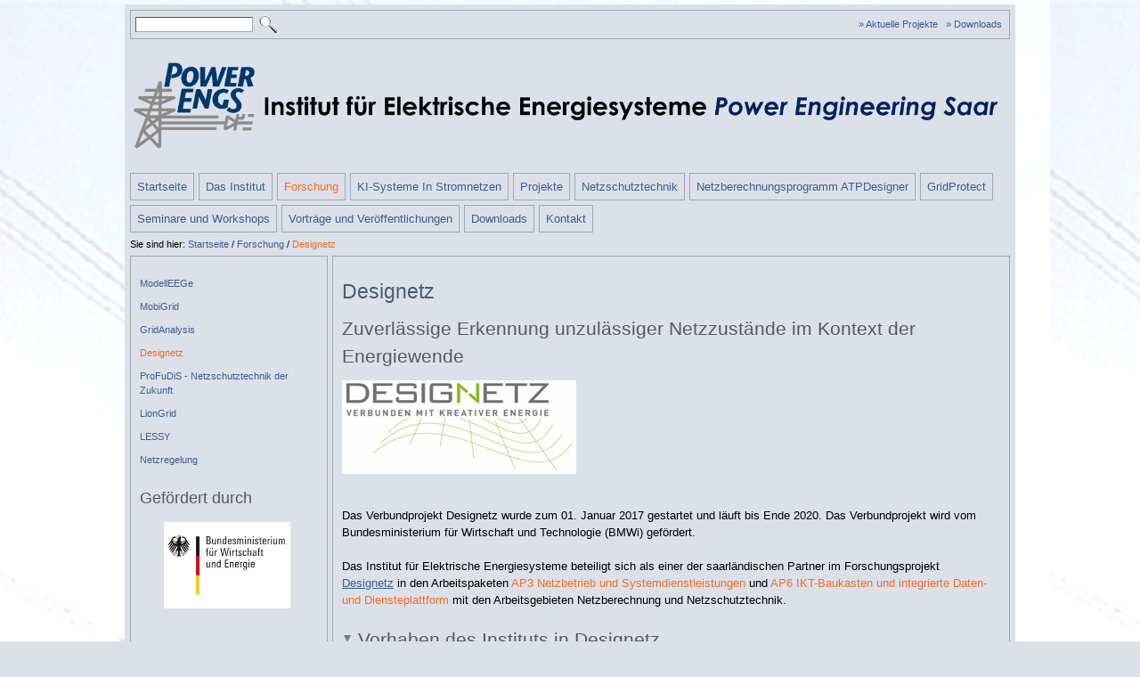

--- FILE ---
content_type: text/html
request_url: http://powerengs.de/forschung/designetz/index.html
body_size: 5951
content:
<!DOCTYPE html PUBLIC "-//W3C//DTD XHTML 1.0 Transitional//EN" "http://www.w3.org/TR/xhtml1/DTD/xhtml1-transitional.dtd">
<html xmlns="http://www.w3.org/1999/xhtml" lang="de_DE">
<head>
<meta http-equiv="Content-Type" content="text/html; charset=UTF-8" />
<title>Designetz</title>
<link href="../../lcenter.css" rel="stylesheet" type="text/css" media="screen" />
<link href="../../print.css" rel="stylesheet" type="text/css" media="print" />
<meta http-equiv="content-language" content="de_DE" />
<meta name="description" content="" />
<meta name="keywords" content="" /><script src="../../_js/layout/fitBoxHeight.js" type="text/javascript">
</script>
<style type="text/css">
/*<![CDATA[*/
      * html #contentContainer {
        background-image: none;
        float: left;
      }

      * html #centerContent, * html #leftContent, * html #rightContent, * html .divContainer, * html #mainNav a {
        background-image: none;
      }
      
      * html a, * html #centerContent *, * html #leftContent *, * html #rightContent *, * html .divContainer * {
        position: relative;
      }
    /*]]>*/
</style>
<script src="../../_js/jquery/jquery-1.7.1.min.js" type="text/javascript">
</script>
<script src="../../_js/collapsible/collapsible.js" type="text/javascript">
</script>
<link rel="stylesheet" href="../../_js/lightbox/css/jquery.lightbox-0.5.css" type="text/css" media="screen" /><script src="../../_js/lightbox/js/jquery.lightbox-0.5.min.js" type="text/javascript">
</script>
<script type="text/javascript">
//<![CDATA[
  $(function() {
    var groupNameToLinks = new Object(); 
    $('a[rel*=lightbox]').each(function(index, value) {
        var regExp = /lightbox\[(\w*)\]/; 
        var relValue = $(this).attr('rel');
        var groupId = regExp.exec(relValue)[1];
        if (!(groupId in groupNameToLinks)) { 
          groupNameToLinks[groupId] = new Array();
         }
        groupNameToLinks[groupId].push(value);
      });  
    for(var links in groupNameToLinks) {
      $(groupNameToLinks[links]).lightBox({fixedNavigation: true,
imageLoading: '../../_js/lightbox/images/lightbox-ico-loading.gif',
imageBtnClose: '../../_js/lightbox/images/lightbox-btn-close.gif',
imageBtnPrev: '../../_js/lightbox/images/prev.gif',
imageBtnNext: '../../_js/lightbox/images/next.gif',
imageBlank: '../../_js/lightbox/images/lightbox-blank.gif',
txtOf: 'von',
txtImage: 'Bild'
});
    }
  });
//]]>
</script>
</head>
<body>
<a name="top" id="top"></a> 
<div id="siteContainer">
<div class="divContainer">
<div id="search">
<div class="searchBar">
<form action="../../35.php" method="get" name="search"><input class="searchInput" type="text" name="q" value="" /> <input class="searchButton" type="image" alt="Suchen" src="../../_pics/ch_weblica_design_argon/lupe/lupe.png" /></form>
</div>
</div>
<div id="shortcuts">
<ul>
<li><a href="../../projekte/index.html" target="_self">» Aktuelle Projekte</a></li>
<li><a href="../../netzberechnungsprogramm_atpdesigner/index.php" target="_self">» Downloads</a></li>
</ul>
</div>
</div>
<div id="header"><img class="no-border" src="../../_pics/174/_988x140_0_0761112395038903_0_0x-18/2016_Homepage_Header.png" alt="Power Engineering Saar" title="Power Engineering Saar" width="988" height="140" /></div>
<div id="mainNav">
<ul>
<li><a href="../../index.html" target="_self">Startseite</a></li>
<li><a href="../../das_institut/index.html" target="_self">Das Institut</a></li>
<li><a href="../../forschung/index.html" target="_self" class="activeNavPathItem">Forschung</a></li>
<li><a href="../../ki-systeme_in_stromnetzen/index.html" target="_self">KI-Systeme In Stromnetzen</a></li>
<li><a href="../../projekte/index.html" target="_self">Projekte</a></li>
<li><a href="../../netzschutztechnik/index.html" target="_self">Netzschutztechnik</a></li>
<li><a href="../../netzberechnungsprogramm_atpdesigner/index.php" target="_self">Netzberechnungsprogramm ATPDesigner</a></li>
<li><a href="../../gridprotect/index.html" target="_self">GridProtect</a></li>
<li><a href="../../seminare_und_workshops/index.html" target="_self">Seminare und Workshops</a></li>
<li><a href="../../vortraege_und_veroeffentlichungen/index.html" target="_self">Vorträge und Veröffentlichungen</a></li>
<li><a href="../../downloads/index.html" target="_self">Downloads</a></li>
<li><a href="../../kontakt/index.html" target="_self">Kontakt</a></li>
</ul>
</div>
<div id="breadcrumb">
<ul class="navlist">
<li class="breadcrumbLabel">Sie sind hier:</li>
<li><a href="../../index.html">Startseite</a></li>
<li class="breadcrumbLabel">/</li>
<li><a href="../../forschung/index.html">Forschung</a></li>
<li class="breadcrumbLabel">/</li>
<li><a href="../../forschung/designetz/index.html" class="activeItem">Designetz</a></li>
</ul>
</div>
<div id="contentContainer">
<div id="leftContent" class="sideColumn">
<div id="subNav">
<ul>
<li><a href="../../forschung/modelleege/index.html" target="_self">ModellEEGe</a></li>
</ul>
<ul>
<li><a href="../../forschung/mobigrid/index.html" target="_self">MobiGrid</a></li>
</ul>
<ul>
<li><a href="../../forschung/gridanalysis/index.html" target="_self">GridAnalysis</a></li>
</ul>
<ul>
<li><a href="../../forschung/designetz/index.html" target="_self" class="activeItem">Designetz</a></li>
</ul>
<ul>
<li><a href="../../forschung/profudis_-_netzschutztechnik_der_zukunft/index.html" target="_self">ProFuDiS - Netzschutztechnik der Zukunft</a></li>
</ul>
<ul>
<li><a href="../../forschung/liongrid/index.html" target="_self">LionGrid</a></li>
</ul>
<ul>
<li><a href="../../forschung/lessy/index.html" target="_self">LESSY</a></li>
</ul>
<ul>
<li><a href="../../forschung/netzregelung/index.html" target="_self">Netzregelung</a></li>
</ul>
</div>
<a name="a346" id="a346"></a>
<h2 id="ha346" class="title">Gefördert durch</h2>
<div class="imageParagraph paragraphBase flex " id="pa346"><a href="../../_pics/184/_510x349_1_0_0_39x0_ffffff/Logo_BMWI_Wirtschaft_Energie.jpg" rel="lightbox[602]" title="Bundesministerium für Wirtschaft und Energie"><img class="no-border" src="../../_pics/184/_142x97_0_27793696275071633_0_11x0_ffffff/Logo_BMWI_Wirtschaft_Energie.jpg" alt="Bundesministerium für Wirtschaft und Energie" title="Bundesministerium für Wirtschaft und Energie" width="142" height="97" /></a></div>
</div>
<div id="centerContent">
<h1 class="pageTitle">Designetz</h1>
<a name="a359" id="a359"></a>
<h2 id="ha359" class="title">Zuverlässige Erkennung unzulässiger Netzzustände im Kontext der Energiewende</h2>
<div class="textParagraph paragraphBase flex " id="pa359">
<div class="textParagraphContainer">
<div class="sidepic sidepic-left" style="width: 263px;"><img class="no-border" src="../../_pics/198/Bild1.jpg" alt="Bild1" title="Designetz" width="263" height="105" /></div>
<div class="sidetext"></div>
</div>
</div>
<a name="a343" id="a343"></a> 
<div class="textParagraph paragraphBase flex " id="pa343">Das Verbundprojekt Designetz wurde zum 01. Januar 2017 gestartet und läuft bis Ende 2020. Das Verbundprojekt wird vom Bundesministerium für Wirtschaft und Technologie (BMWi) gefördert.<br />
<br />
Das Institut für Elektrische Energiesysteme beteiligt sich als einer der saarländischen Partner im Forschungsprojekt <a href="http://www.designetz.de" target="_blank">Designetz</a> in den Arbeitspaketen <span style="color: rgb(242, 108, 36);">AP3 Netzbetrieb und Systemdienstleistungen</span> und <span style="color: rgb(242, 108, 36);">AP6&nbsp;</span><span style="font-family: Verdana,Helvetica,sans-serif;"><span style="color: rgb(242, 108, 36);">IKT-Bau­kas­ten und inte­grierte Daten- und Diensteplattform</span> mit den Arbeitsgebiet</span>en Netzberechnung und Netzschutztechnik.<span style=""></span></div>
<a name="a345" id="a345"></a>
<h2 id="ha345" class="title">Vorhaben des Instituts in Designetz</h2>
<div class="textParagraph paragraphBase flex  collapsible" id="pa345"><span class="normal" style="font-family: Verdana,Helvetica,sans-serif; color: rgb(0, 0, 0);">Im Rahmen des Teilvorhabens des Instituts für Elektrische Energieversorgung werden die Einflüsse dezentraler Erzeugungsanlagen und flexibler Lasten auf die Arbeitsweise der Netzschutzsysteme in Hoch-, Mittel- und Nieder­spannungsnetzen auf­ge­zeigt, Lö­sungen identifiziert, geprüft und demonstriert. Dabei werden ein eigenes Netzberechnungsprogramm und eine Sekundärprüfeinrichtung mit Schutzgeräten verwendet. Netz­betreiber und Betrei­ber de­zen­traler Er­zeu­gungs­an­lagen und flexibler Lasten können praxis­ge­rech­te Problem­lösungen oh­ne Ein­griff in den Netz­be­trieb erar­beiten und demonstrieren. Die Lösungen werden auf Massen­tauglichkeit überprüft und sind als Referenzlösungen im Sinne von „Blau­pausen“ verwendbar.</span><span class="normal" style="font-family: Verdana,Helvetica,sans-serif;"><span style="color: rgb(0, 0, 0);"></span><span style="color: rgb(91, 155, 213);"><span style="color: rgb(0, 0, 0);">Damit können die beteiligten Akteure unzu­lässige Netzzustände prädiktiv erkennen und Maßnahmen zur Vermeidung von Versorgungsstörungen treffen</span>.</span></span></div>
<a name="a424" id="a424"></a>
<h2 id="ha424" class="title">11. FNN-/ETG-Tutorial Schutz- und Leittechnik, 18./19. Februar 2020, Berlin</h2>
<div class="textParagraph paragraphBase flex  collapsible collapsed" id="pa424">Ergebnisse des Teilvorhabens der htw saar werden in der Posteraustellung der Fachtagung vorgestellt.<br />
<span class="fontstyle0"></span></div>
<a name="a382" id="a382"></a>
<h2 id="ha382" class="title">6. LIESA-Kongress Oktober 2019 - Designetz und htw saar</h2>
<div class="textParagraph paragraphBase flex  collapsible collapsed" id="pa382">Das Institut für Elektrische Energiesysteme präsentierte seine Kompetenzen in den Arbeitsgebieten Netzschutztechnik und Netzberechnung mit Dezentralen Erzeugungsanlagen zusammen mit den saarländischen Designetz Partnern während des 6. LIESA-Kongresses.</div>
<a name="a383" id="a383"></a>
<h2 id="ha383" class="title">5. LIESA-Kongress Oktober 2018 - Designetz und htw saar</h2>
<div class="textParagraph paragraphBase flex  collapsible collapsed" id="pa383">Das Institut für Elektrische Energiesysteme präsentierte seine Kompetenzen in den Arbeitsgebieten Netzschutztechnik und Netzberechnung mit Dezentralen Erzeugungsanlagen zusammen mit den saarländischen Designetz Partnern während des 6. LIESA-Kongresses.</div>
<a name="a358" id="a358"></a>
<h2 id="ha358" class="title">10. FNN-/ETG-Tutorial Schutz- und Leittechnik, 20./21. Februar 2018, Berlin</h2>
<div class="textParagraph paragraphBase flex  collapsible collapsed" id="pa358">Erste Ergebnisse des Teilvorhabens der htw saar wurden in dem Plenumvortrag&nbsp;"<span style="font-weight: bold;" class="fontstyle0">Netzschutz und LVRT-Betrieb – Schutzanalyse (nur) mit Lastflussberechnung</span>" des Tutorials vorgestellt.<br />
<br />
<span class="fontstyle0"><a href="../../_downloads/2018_02_21_VortragFNNSchutztechnik.pdf" target="_blank">Netzschutz und LVRT-Betrieb – Schutzanalyse (nur) mit Lastflussberechnung</a><br />
<br />
</span>Posterausstellung "<a href="../../_downloads/FNN_Poster_2018_htwsaar.pdf" target="_blank">Erdschlussortung in kompensiert und isoliert betriebenen Netzen – Praxisnahe Untersuchung von Erdschlussortungsverfahren mit einem Transientenprogramm</a>"</div>
<a name="a361" id="a361"></a>
<h5 id="ha361" class="title">Kurzfassung zum Poster Erdschlussortung</h5>
<div class="textParagraph paragraphBase flex  collapsible collapsed" id="pa361">Im Rahmen der Energiewende steigt der Anteil elektrischer Energie durch PV- und Windkraftanlagen stetig an. Die Energieerzeugung erfolgt somit zunehmend dezentral in der Verteilnetzebene. Aus diesem Grund ist es notwendig vorhandene Netze sukzessive auszubauen, um die Stromtragfähigkeit zu erhöhen. Unter Berücksichtigung der Akzeptanz in der Bevölkerung findet dieser Ausbau überwiegend durch Kabelnetze statt. Gleichzeitig steigen die Anforderungen an die Versorgungsqualität und die Personensicherheit, was sich unmittelbar auf die Wahl der Sternpunktbehandlung auswirkt. In der Vergangenheit wurden Mittelspannungsnetze ursprünglich mit freiem Sternpunkt betrieben. Die kapazitiven Erdschlussströme lagen in zulässigen Größenordnungen, sodass eine Selbstlöschung stets gewährleistet war. Aufgrund des Ausbaus der Energieversorgungsnetze ist zunehmend eine Erdschlusskompensation erforderlich. Gerade durch den zunehmenden Kabelanteil in den Netzen ist ein erhöhter kapazitiver Erdschlussstrom zu erwarten. In Deutschland dominiert somit die Resonanz-Sternpunkterdung.<br />
<br />
Einhergehend mit dieser Entwicklung steigen die Herausforderungen für die zuverlässige Erkennung von Erdschlüssen an. Die Fortschritte im Bereich der Prozessor- und Speichertechnologien ermöglichen eine zeitlich hochauflösende Analyse der transienten Ausgleichsvorgänge im Falle eines Erdschlusses. Daraus resultierend ergeben sich neue Qualitäten im Bereich der transienten Erdschlusserfassung. Ausgehend von dieser Betrachtung soll im Rahmen dieser Masterthesis das Standard-Erdschlusswischer- und das QU-Verfahren in einem Transientenprogramm implementiert werden.<br />
Gerade zu Forschungszwecken bieten derartige softwaregestützte Simulationen viele Freiheitsgrade, um weitere Untersuchungen durchzuführen. Dazu zählt zum Beispiel die Berücksichtigung von Fehlerübergangswiderständen. Gerade bei granithaltigen Bodenarten kann der spezifische Erdwiderstand je nach Erdfeuchte bis zu einem Wert von 50 kΩm ansteigen. In dem verwendeten Transientenprogramm können Übergangswiderstände im Erdschlussfall frei parametriert und die Auswirkungen auf die Algorithmen untersucht werden. Ein weiteres Beispiel ist der Anschluss dezentraler Erzeugungsanlagen. Dieser erfolgt in der Regel über Wechselrichter an das vorgelagerte Netz. Dadurch steigen die Anteile von Harmonischen in den Spannungen an, was sich bei einem Erdschluss unmittelbar auf die Erdschlussortung auswirken kann. Diese und viele weitere Fragestellungen können mit Hilfe der implementierten Verfahren untersucht werden.</div>
<a name="a354" id="a354"></a>
<h2 id="ha354" class="title">4. LIESA-Kongress Oktober 2017 - Designetz und htw saar</h2>
<div class="textParagraph paragraphBase flex  collapsible collapsed" id="pa354">Das Institut für Elektrische Energiesysteme präsentierte seine Kompetenzen in den Arbeitsgebieten Netzschutztechnik und Netzberechnung mit Dezentralen Erzeugungsanlagen (VDE-AR-N 4110, 4120, 4105) zusammen mit den saarländischen Designetz Partnern während des 4. LIESA-Kongresses.<br />
<br />
<a href="../../_downloads/4_LIESA_Kongress26102017.mp4" target="_blank">4. LIESA-Kongress am 26. Oktober 2017 in der Kongresshalle Saarbrücken</a></div>
<a name="a349" id="a349"></a>
<h2 id="ha349" class="title">Designetz - Ein Projekt, 3 Bundesländer, 46 Partner</h2>
<div class="textParagraph paragraphBase flex  collapsible collapsed" id="pa349">
<div class="container">
<div class="row">
<div class="col-lg-12">
<div class="tab-content clearfix">
<div class="tab-pane active">
<div class="row">
<div class="col-md-6">In Designetz, dem technisch bislang umfassendsten Demonstrationsprojekt zur Integration Erneuerbarer Energien in das Versorgungssystem, vereinen 31 Verbundpartner sowie 15 assoziierte Partner der Energiewirtschaft, Industrie, Informations- und Kommunikationstechnik, Wissenschaft und Forschung ihre Kompetenzen. Durch eine effektive und zielgerichtete Zusammenarbeit aller Partner über die Bundesländer Nordrhein-Westfalen, Rheinland-Pfalz und das Saarland hinweg, wird Designetz viele Einzellösungen zu einem Gesamtsystem vereinen, Musterlösungen entwickeln und somit einen entscheidenden Beitrag zur Energiewende leisten.<br />
<br />
<ul>
<li><a href="http://www.designetz.de/partner.php" target="_blank">Designetz Partner</a></li>
</ul>
</div>
</div>
</div>
</div>
</div>
</div>
</div>
</div>
</div>
</div>
<div id="footer">Copyright Power Engineering Saar (C) 2010-25</div>
</div>
</body>
</html>


--- FILE ---
content_type: text/css
request_url: http://powerengs.de/lcenter.css
body_size: 23217
content:
* {
  margin: 0;
}

ul, ol {
  padding: 0;
}
body {
  line-height:        1.5;
  background-color:   #dce0e9;
  color:              #000000;
  font-family:        Verdana, Arial, Helvetica, sans-serif;
  font-size:          small;
  font-weight:        normal;
  font-style:         normal;
  text-align:         left;
}

.sideColumn {
  font-size:    85%;
  font-family:  inherit;
  font-weight:  inherit;
  font-style:   inherit;
	color:        inherit;
}

.paragraphBase {
  box-sizing:     inherit;
  margin-bottom:  1.5em;
  width:          98%;
}

.no-border {
  border: 0 none;
}

.flex img  {
  max-width: 100%;
  width: auto\9; /* IE7-8 */
  height: auto;   
}

h1 {
	font-size:    180%;
  font-family:  inherit;
  font-weight:  inherit;
  font-style:   inherit;
	
  color:        #4a5d6d;
  
  margin:       0.35em 
                0 
                0.35em 
                0;

}

h2 {
	font-size:    160%;
  font-family:  inherit;
  font-weight:  inherit;
  font-style:   inherit;
  
	color:        #595959;
  
  margin:       0.35em 
                0 
                0.35em 
                0;
}

h3 {
	font-size:    140%;
  font-family:  inherit;
  font-weight:  inherit;
  font-style:   inherit;
  
	color:        #595959;
  
  margin:       0.35em 
                0 
                0.35em 
                0;
}

h4 {
	font-size:    120%;
  font-family:  inherit;
  font-weight:  inherit;
  font-style:   inherit;
  
  margin:       0.35em 
                0 
                0.35em 
                0;
  
	color:        #595959;
}

h5 {
	font-size:    100%;
  font-family:  inherit;
  font-weight:  bold;
  font-style:   inherit;
  
  margin:       0.35em 
                0 
                0.35em 
                0;
  
	color:        #595959;
}

h6 {
	font-size:    100%;
  font-family:  inherit;
  font-weight:  inherit;
  font-style:   italic;
  
  margin:       0.35em 
                0 
                0.35em 
                0;
  
	color:        #4a5d6d;
}


#shortcuts {
	font-size:    85%;
  font-family:  inherit;
  font-weight:  inherit;
  font-style:   inherit;
}

  #shortcuts ul {
    list-style: none;
  }

  #shortcuts li {
    display: inline;
    padding: 0 
             3px 
             0 
             3px;
  }

    #shortcuts a {
      color:            #405a96;
      text-decoration:  none; 
    }

      #shortcuts a:hover{
        color:            #0077cf;
        text-decoration:  none; 
      }



#breadcrumb {
  font-size:    85%;
  font-family:  inherit;
  font-weight:  inherit;
  font-style:   inherit;
}

  #breadcrumb ul {
    list-style: none;
  }

    #breadcrumb li {
      display: inline;
    }

  #breadcrumb #label, .breadcrumbLabel {
    color: #000000;
  }

  /* Breadcrumb Link */

  #breadcrumb a {
    color:            #405a96;
    text-decoration:  none; 
  }


    #breadcrumb a:hover {
      color: #0077cf;
    }

  #breadcrumb .activeItem {
    color: #f26c24;
  }


/* Footer
===============================*/

#footer {
  font-size:    85%;
  font-family:  inherit;
  font-weight:  inherit;
  font-style:   inherit;
}


/* Footer Link */

#footer a {
	color: #405a96;
	text-decoration: none;
}

#footer a:hover {
	color: #0077cf;
}



.ffhyphen:after { content:"\200B"; }


/* Link
===============================*/

a:link {
	color: #405a96;
}

a:visited {
	color: #808796;
}

a:hover {
	color: #0077cf;
}

a:active {
}

.imageLink:hover, .imageLink:active {  
  background-color: transparent;
}


/* Search
===============================*/

.searchBar {
  white-space: nowrap;
}

.searchBar input {
	vertical-align: middle;
	padding: 0;
}

.searchBar .searchInput {
	border: 1px inset #a0a7b2; 
  font-size: inherit; 
	width: 130px; 
}

.searchBar .searchButton {
  margin-top: -1px;
  height: 26px; 
  width: 26px;
}

/*
  Collapse-Handling
*/

.collapse-title, .collapsed-title {
  position: relative;
  padding-left: 18px;
  cursor: pointer;
}

.collapse-title span {
  position: absolute;
  top: 0.5em;
  left: 2px;
  content: "\00a0";
  display: block;
  border-top: inherit;
  border-right: transparent;
  border-bottom: transparent;
  border-left: transparent;
  border-style: solid;
  border-width: 8px 4px 0 4px;
  opacity:0.75;
  width: 0;
  height: 0;
}

.collapsed-title span {
  position: absolute;
  top: 0.5em;
  left: 4px;
  content: "\00a0";
  display: block;
  border-top: transparent;
  border-right: transparent;
  border-bottom: transparent;
  border-left: inherit;
  border-style: solid;
  border-width: 4px 0px 4px 8px;
  opacity:0.75;
  width: 0;
  height: 0;
}
 

/* Language 
===============================*/

#languageSelector {
	font-size: 85%;
	width: 180px;
	float: left;
}


/* IE Hacks
===============================*/

* html #header img, * html #siteId img {
  vertical-align: bottom;
}

*+html #header img, *+html #siteId img {
  vertical-align: bottom;
}

* html #centerContent, * html #leftContent, * html #rightContent, * html #lcWrapper {
  overflow: auto;
}
/* General
===============================*/

body {
  background: #dce0e9 url('_pics/13/_1179x1407_1_3224999451637274_0_0x0_ffffff/BildFreileitungsMast.jpg') repeat left top;
	margin: 5px 0;
}


/* Main Navigation
==============================*/

#mainNav {
  margin-left: -5px;
  margin-top: 5px;
  width: 993px; 
}

#subNav {
  margin: 12px 0;
}

#subSubNav {
  padding-left: 10px;
}

#mainNav ul, #subNav ul, #subSubNav ul {
	list-style: none;
}

#mainNav li {
	display: inline;
}


#subNav li, #subSubNav li {
	padding-bottom: 10px;
}

/* Navigation Link */

#mainNav a, #subNav a, #subSubNav a {
	color: #405a96;
	text-decoration: none
}

#mainNav a:hover, #subNav a:hover, #subSubNav a:hover {
	color: #0077cf;
}

#mainNav .activeItem, #subNav .activeItem, #subSubNav .activeItem {
	color: #f26c24;
}

#mainNav .activeNavPathItem, #subNav .activeNavPathItem {
	color: #f26c24;
}


/* General Layout Values
===============================*/

div[id*="Content"] > H1:first-child,
div[id*="Content"] > a:first-child + * {
  margin-top: 12px;
}


/* Content
===============================*/

#siteContainer {
  background-color: #dce0e9;
  border: 1px solid #dce0e9;
  margin: 0 auto;
  padding: 5px;
  width: 988px;
}

#siteContainer > div:first-child {
  margin-top: 0; 
}

#contentContainer {
  background: transparent  no-repeat left top;
  clear: left;
}

#centerContent, #leftContent, #rightContent, .divContainer, #mainNav a {
	background: transparent  repeat left top;
  border: 1px solid #a0a7b2;
  padding: 10px;
}

#mainNav a {
  float: left;
  margin-left: 5px;
  margin-bottom: 5px;
  padding: 5px 7px;
}

.divContainer {
  height: 21px; 
  margin-bottom: 5px;
  padding: 5px;
}

#centerContent, #leftContent, #rightContent {
  min-height: 375px;
}

#leftContent, #rightContent {
  width: 200px;
}

#leftContent {
  float: left;
}

#rightContent {
  float: right;
}


/* Logo
===============================*/

#siteId {
}


/* Header Image
==============================*/

#header {
}


/* Search
===============================*/

#search {
  float: left;
  margin-top: -2px;
}


/* Language
===============================*/

#languageSelector {
	float: left;
	width: 180px;
}


/* Shortcuts
===============================*/

#shortcuts {
  padding: 2px 0;
  text-align: right;
}


/* Breadcrumb
===============================*/

#breadcrumb {
  margin-bottom: 5px;
  clear: left;
}


/* Footer
===============================*/

#footer {
  clear: both;
	color: #000000;
	padding-top: 5px;
}


/* IE6 Hacks
===============================*/

* html #centerContent, * html #leftContent, * html #rightContent {
  height: 375px; 
  padding-top: 12px;
}

* html #mainNav {
  margin-bottom: 5px; 
}

* html #centerContent, * html #leftContent, * html #rightContent, * html #lcWrapper {
  overflow: visible; 
}

#centerContent {
  margin-left: 227px;
}

* html #centerContent {
  margin-left: 224px; 
}
#lightbox-image {
  background-color: #ffffff;
}
.cyclerNav {
	width: 100%;
	padding: 0;
	display: inline-block;
	list-style-type: none;
	text-align: center;
}

.cyclerNav.top {
	margin: 0 0 5px 0;
}

.cyclerNav.bottom {
	margin: 5px 0 0 0;
}

.cyclerNav.bottom li {
	margin-bottom: 2px;
}

.cyclerNav.top li {
	margin-top: 2px;
}

.cyclerNav li {
	display: inline-block;
  margin: 0 2px;
	line-height: 0;
}

.cyclerNav li a {
	border: 0;
	border-radius: 5px;
 	background: none repeat scroll 0 0 #808796; 	
 	display: inline-block;
 	width: 10px;
	height: 10px;
	box-shadow: 0 1px 0 rgba(0, 0, 0, 0.5) inset;
}

.cyclerNav li a:hover {
	background-color: #0077cf;
}

.cyclerNav a:active, .cyclerNav a:focus {
	outline: none;
	border: 0;
}

.cyclerNav .activeSlide a {
  background: none repeat scroll 0 0 #405a96;
}
#mainNavigation, #horizontalNav, .pure-menu-horizontal {
	position: relative;
	z-index: 10000;
}

[id] .abstractForm [class~="validation-failed"] {
  border: 1px solid #CC2F33;
}

.validation-advice {
  background-color: #CC2F33;
  color: #FFFFFF;
  font-size: 85%;
  font-weight: bold;
  padding: 2px 8px;
  z-index: 1;
  position: absolute;
  right: 0;
  border-bottom-left-radius: 10px;
  border-bottom-right-radius: 10px;
  -moz-border-radius-bottomleft: 10px;
  -moz-border-radius-bottomright: 10px;
}

*+html .validation-advice {
  margin-top: -1px;
  right: 5px;
}

* html .validation-advice {
  margin-top: -1px;
  right: 4px;
  position: relative;
  float: right;
  width: 75%;
}
.boxParagraph {
  overflow: hidden;
  height: auto;
}
 
.box-row-2,
.box-row-3,
.box-row-4 {
  width: 98%;
  float: left;
}
 
.boxParagraph .paragraphBase {
	width: 100%;
}

.boxParagraph .box-row-2 > .paragraphSd {
  float: left;
  width: 48%;
  margin-right: 2%;
}

.boxParagraph .box-row-3 > .paragraphSd {
  float: left;
  width: 32%;
  margin-right: 2%;
}

.boxParagraph .box-row-4 > .paragraphSd {
  float: left;
  width: 23%;
  margin-right: 2%;
}

.boxParagraph .box-row-2 > .paragraphSd:last-child,
.boxParagraph .box-row-3 > .paragraphSd:last-child,
.boxParagraph .box-row-4 > .paragraphSd:last-child {
  margin-right: 0;
  float: right;
}
.cyclerElements {
	overflow: hidden; 
}

.cyclerElements .paragraphSd.first {
	display: block;
}

.cyclerElements > .paragraphSd {
	display: none;
}

.cyclerElements > .paragraphSd,
.cyclerElements > .paragraphSd > div  {
  width: 100%;
  margin: 0;
}

/* Abstractform (Form & Guestbook) 
==================================== */

.formParagraph {
  overflow: hidden;
}

.abstractForm {
	position: static;
	float: left;
  text-align: left;
  width: 100%;
}

.sideColumn .abstractForm {
	width: 100%;
}

.singleColumn, .doubleColumn {
	position: relative;
	clear: both;
}

#centerContent .abstractForm .element, 
.sideColumn .abstractForm .element {
  width: auto;
  padding-bottom: 0 ;
}

#centerContent .abstractForm .captchaAdvice,
.sideColumn .abstractForm .captchaAdvice {
	clear: none; 
}

.sideColumn .abstractForm  input[type="text"], 
.sideColumn .abstractForm  input[type="password"], 
.sideColumn .abstractForm  input[type="file"], 
.sideColumn .abstractForm  textarea, 
.sideColumn .abstractForm  select {
    width: 100%;
}



/* Table */
.abstractForm table {
}


/* Form element */ 

.abstractForm .doubleColumn .element {
  padding-left: 24%;
}


/* Form label */ 
.abstractForm label {
}

.abstractForm .doubleColumn label {
  float: left;
  text-align: right;
  width: 22%;
}

.doubleColumn, .singleColumn {
	margin-bottom: 0.7em;
}

.captchaRenew {
	clear: left;
}

.elementStyle {
  overflow: hidden;
  border: 1px solid #a0a7b2;
  border-radius: 4px 4px 0 4px;
  background-color: white;
}

.elementStyleTransparent {
	overflow: hidden;
  border: 1px solid transparent;
}

.maxLengthInfo_ta, .maxLengthInfo_txt {
	border-left: 1px solid #a0a7b2;
	border-right: 1px solid #a0a7b2;
	border-bottom: 1px solid #a0a7b2;
	border-bottom-left-radius: 3px;
  border-bottom-right-radius: 3px;
  padding: 1px 6px;
	float: right;
	margin-bottom: 0.7em;
	font-size: 75%;
	text-align: right;
}

.maxLengthInfo_warn {
	color: #CC2F33;
}

/* Input, Textarea & Select */
input[type="text"],
input[type="password"],
textarea, 
select {
  border: 0px none transparent;
  font-family: Verdana, Geneva, Arial, Helvetica, sans-serif;
  font-size: 110%;
  width: 100%;
}

textarea {
	resize: vertical;
}

/* File Upload */
input[type="file"] {
  font-size: 100%;
  text-align: left;
  font-family: Verdana, Geneva, Arial, Helvetica, sans-serif;
  font-size: 110%;
  width: 100%;  
}

.sideColumn input[type="text"],
.sideColumn input[type="password"],
.sideColumn input[type="file"],
.sideColumn textarea,
.sideColumn select {
  font-size: 100%;
}

/* Submit & Reset */
input[type="submit"], input[type="reset"] {
	border: 1px outset #a0a7b2;
	border-radius: 4px;
	font-family: Verdana, Geneva, Arial, Helvetica, sans-serif;
  font-size: 100%;
  margin-bottom: 4px;
  width: auto;  
}

.formTickBox {
  vertical-align: middle;
}

/* Abstractform text */
.formAttachment, .captchaAdvice, .fileUploadAdvice, .emailAdvice, .errorText, .mandantoryFields {
  font-size: 85%;
}

.errorText {
  color: #CC2F33;
}

.mandantoryFields {
  margin-bottom: 1em;
}

.captchaImg {
	border-radius: 4px;
	float: none;
}

.element a {
  vertical-align: top; 
}


/* Specials for IE
==================================== */

/* Input, Textarea & Select */
*+html .abstractForm input[type="text"],
*+html .abstractForm input[type="password"],
*+html .abstractForm input[type="file"],
*+html .abstractForm textarea, 
*+html .abstractForm select {
  display: block; 
}

/* Input, Textarea & Select */
* html .abstractForm input, 
* html .abstractForm textarea, 
* html .abstractForm select {
  border: 0px none transparent;
  font-family: Verdana, Geneva, Arial, Helvetica, sans-serif;
  font-size: 110%;
  display: block; 
  width: 100%; 
}

/* Input Checkbox & Radiobutton  */
* html .abstractForm .formTickBox {
  display: inline; 
  border: none; 
  width: auto;
}

/* Input Button */
* html .abstractForm .formButton, * html .pollButton { 
	border: 1px outset #a0a7b2;
  font-family: Verdana, Geneva, Arial, Helvetica, sans-serif;
	font-size: 100%;
  margin-bottom: 4px;
  width: auto; 
}

/* IE 6 Argon, Silicon und Designer-Designs 
==============================================*/

* html .formParagraph {
  overflow: visible;
  width: 99%;
}

* html .abstractForm .doubleColumn .element {
  padding-left: 24%;
  clear: both;
  width: auto;
}

* html .abstractForm .doubleColumn label {
  padding: 0;
  margin: 0 0 -4.1em 0;
  text-align: right;
  width: 22%;
}

* html .maxLengthInfo_ta, 
* html .maxLengthInfo_txt {
  display: none;
}

/* Guestbook
==================================== */

.guestbookParagraph {
	overflow: hidden;
}

.guestbookParagraph hr {
  background: #fefefe;
  margin: 0;
}

/* Entries section */
div [id^="entries"] {
  margin-top: 5px;
  width: 100%;
}

.entriesHide {
  display: none;
}

.entriesCounter{
}

.entriesChronicLink{
  text-align: center;  
  margin: 6px 0 12px 0;
  white-space: nowrap;
}

/* all enrtries */
.guestbookEntries {
}

/* single entry */
.guestbookEntry{
  border-top: dotted gray 1px;
  margin-top: 6px; 
  padding: 5px;
	overflow: auto;
}


/* guestbook header */
.guestbookHeader{
  line-height: normal;
  border-bottom: dotted gray 1px;
  font-size: 85%;
  margin-bottom: 10px;
  padding-bottom: 2px;
}


/* guestbook body */
.guestbookBody{
  font-size: 100%;
}

.guestbookHeader .guestbookTime{
  float: right;
  margin-top: 6px;
	text-align: right;
	width: 30%;
}

.sideColumn .guestbookHeader .guestbookTime {
	width: 100%;
}

.guestbookHeader .guestbookUser{
	font-weight: bold;
}

.guestbookHeader .guestbookSymbols{
  white-space: nowrap;
}

.guestbookBody .guestbookTitle{
  font-weight: bold;
}

.guestbookHeader img{
  position: relative;
  top: 2px;
}

/* Disable link properties*/
.guestbookParagraph a img, .guestbookHeader .guestbookSymbols a, .guestbookHeader .guestbookSymbols img{
  background-color: transparent;
  border: none;
  text-decoration: none;
}


/* Specials for IE
==================================== */

* html .entries{
  width: 96%;
}

/* Hitcount
===================================================*/

.hitcountParagraph img {
  background-color: #d2d8e5;
}

/* Image Gallery
===================================================*/

.galleryParagraph {
  overflow: hidden;
}

.galleryParagraph ul {
  list-style-type: none;
  margin-top: 5px;
  padding: 0;
  max-width: 100%;
  width: 100%;
}

.galleryParagraph li {
	display: inline-block;
	float: left;
  padding: 0;		
  line-height: 0;
  max-width: 95%;
  border: 1px solid #a0a7b2;
  margin: 0 2.25% 0.75em 0;
  border-radius: 5px;
}

.galleryParagraph li>a {
  display: block;
  border-radius: 3px;
  padding: 4%;
  background-color: #a0a7b2;
}

.galleryParagraph img {
  max-width: 100%;
  border-radius: 3px;
  background-color: #ffffff;
}

/* 
Image Slider
===================================================
*/


.sliderParagraph {
	margin: 0 auto;  
}

.sliderParagraph img {
	display: none;
	height: auto;
	max-width: 100%;
	width: auto; /* IE8 fix */
}

.sliderParagraph img.first {
	display: block;
}

.sliderParagraph img.dummy {
	display: block;
 	opacity:0;
	filter:alpha(opacity=0); /* For IE8 and earlier */
}

/* Caption-Positionen */

.captionTop {
	top: 10%;
}

.captionLeft {
	left: 0;
	margin-right: .8em;
	text-align: right;
	border-radius: 0 9px 9px 0;
}

.captionRight {
	right: 0;
	margin-left: .8em;
	border-radius: 9px 0 0 9px;
}

.captionBottom {
	bottom: 10%; 
}

/* Caption Box */

.sliderParagraph .slideCaption {
	display: none;
	background: none transparent;
  line-height: 1.2em !important;
  position: absolute;
  z-index: 50;		
}

.sliderParagraph .slideCaption>div {
  padding: 0.15em 0.8em 0.5em 0.5em !important;
}

.sliderParagraph .captionStrip {
	max-width: 65%;
	min-width: 25%;
}

.sliderParagraph .captionFullBottom {
	bottom: 0;
	min-height: 3em;
	width: 100%;
}


/* important nötig für das Übersteuern von Design-Regeln */

.sliderParagraph .slideCaption h1,
.sliderParagraph .slideCaption h2,
.sliderParagraph .slideCaption h3,
.sliderParagraph .slideCaption h4,
.sliderParagraph .slideCaption h5,
.sliderParagraph .slideCaption h6 {
	border: 0 !important;
	background: none !important;   	
  color: #FFFFFF !important;
	font-family: "Gill Sans", "Gill Sans MT", Calibri, sans-serif !important;
  font-size: 100%;
  font-style: normal !important;
  line-height: 1.2em !important;
  letter-spacing: 2px !important;
  font-weight: bold !important;
  text-transform: uppercase !important;
}


.sliderParagraph .slideCaption p {
	background: none !important;
  color: #FFFFFF;
  font-family: "Franklin Gothic Medium",sans-serif;
}

/* Image
==================================== */

.imageParagraph {
  text-align: center; 
  margin-top: 1.25em;
}

/* Page Contents
==================================== */

.pagecontentsParagraph ul {
  list-style-type: none;
}

/* Poll
===================================================*/

.pollResultDiv {
  padding-top: 6px;
}

.textDiv {
  margin-bottom: 5px;
}

.pollTable {
  font-size: 100%;
  margin-top: 2px;
  width: auto;
}

.pollTable td {
  width: 100%; 
}

.pollTable .checkElements {
  padding-right: 6px;
  width: auto; 
}

.pollTable td, .checkElements {
  padding-top: 12px;
}

.sideColumn .pollTable td, .sideColumn .checkElements {
  padding-top: 8px;
}

.pollTable .answerTableData {
  padding-right: 5px;
  width: 40%;
}

.pollTable .barTableData {
  white-space: nowrap;
  width: 20%; 
}

.pollTable .numberOfVotesTableData {
  text-align: right;
  width: 10%;
}

.pollTable .percentTableData {
  padding-left: 5px;
  text-align: right;
  width: 10%;
}

.pollTable .gapTableData {
  width: 3px;
}


.pollQuestion {
  font-size: 110%;
  font-weight: bold;
  color: #4a5d6d;
}

.sideColumn .pollQuestion {
  font-size: 100%;
}

.pollText {
  color: #4a5d6d;
  float: right;
}

.sideColumn .pollText {
  float: left;
}

.pollErrorText {
  color: #CA3060;
}

.pollParagraph a, .pollText, .pollErrorText, .pollDate {
  font-size: 85%;
}

.pollButton { 
  margin: 6px 0;
}

/* Teaser
===================================================*/

.teaserParagraph td {
  background: transparent none no-repeat scroll 0 0;
  vertical-align: top;
}

.teaserParagraph .headline {
  font-weight: bold;
  text-decoration: none;
}

.teaserDate {
  font-style: italic;
  font-weight: normal;
}

.teaserRSSImage {
  vertical-align: baseline;
  border: none;
}

.slideTeaser {
    position: relative;
    overflow: hidden;
}

.slideTeaser .teaserTable {
	height: 100%;
}

/* Text
===================================================*/

.textParagraphContainer {
  padding-top: 1px;
  overflow: hidden;
}

.sidetext {
	overflow: hidden;
}

.sidepic {
  font-size: 10px;
  width: 180px;
  max-width: 100%;
}

.sidepic-sidebar {
  float: none; 
  font-size: 9px;
  padding: 3px 0 7px 0; 
  width: auto; 
}

.sidepic-left {
  float: left; 
  padding: 4px 17px 17px 0; 
}

.sidepic-right {
  float: right; 
  padding: 4px 0 17px 17px;
}

/* Table */
.textParagraph table {
  margin: 5px 0;
}

.sideColumn .textParagraph table {
	margin: 3px 0;
}

/* Unsorted List */
.textParagraph ul{
	list-style: square;
	padding-left: 1.9em;
}
 

/* Ordered List */
.textParagraph ol {
  list-style: decimal;
  padding-left: 2.9em;
}


/* List Item */
.textParagraph li {
  padding: 0.2em 0;
}

/* Fontdefinitions */
.verdanaNormal {
	font-family: Verdana, Arial, Helvetica, sans-serif;
	font-size: 100%;
}

.verdanaBig {
  font-family: Verdana, Arial, Helvetica, sans-serif;
  font-size: 125%;
}

.verdanaBigger {
  font-family: Verdana, Arial, Helvetica, sans-serif;
  font-size: 150%;
}

.verdanaSmall {
  font-family: Verdana, Arial, Helvetica, sans-serif;
  font-size: 90%;
}

.verdanaSmaller {
  font-family: Verdana, Arial, Helvetica, sans-serif;
  font-size: 80%;
}

.courierNormal {
  font-family: Courier, monospace, "Courier New";
  font-size: 100%;
}

.courierBig {
  font-family: Courier, monospace, "Courier New";
  font-size: 125%;
}

.courierBigger {
  font-family: Courier, monospace, "Courier New";
  font-size: 150%;
}

.courierSmall {
  font-family: Courier, monospace, "Courier New";
  font-size: 90%;
}

.courierSmaller {
  font-family: Courier, monospace, "Courier New";
  font-size: 80%;
}

.georgiaNormal {
  font-family: Georgia, Times, serif, "Times New Roman";
  font-size: 100%;
}

.georgiaBig {
  font-family: Georgia, Times, serif, "Times New Roman";
  font-size: 125%;
}

.georgiaBigger {
  font-family: Georgia, Times, serif, "Times New Roman";
  font-size: 150%;
}

.georgiaSmall {
  font-family: Georgia, Times, serif, "Times New Roman";
  font-size: 90%;
}

.georgiaSmaller {
  font-family: Georgia, Times, serif, "Times New Roman";
  font-size: 80%;
}

/**
 Weitere Font-Defs die wir später zu Formatvorlagen um funktionieren.
 */

.normal {
	font-size: 100%;
}

.big {
  font-size: 125%;
}

.bigger {
  font-size: 150%;
}

.small {
  font-size: 90%;
}

.smaller {
  font-size: 80%;
}

/* Search
=================================*/

.searchParagraph {
	width: 98%;
}

.searchParagraph .searchInput {
  width: 92%;
}

.searchResult {
  margin-top: 7px;
  margin-bottom: 5px;
}

.searchForwardBackSequence {
  text-align: center;
}


--- FILE ---
content_type: text/javascript
request_url: http://powerengs.de/_js/layout/fitBoxHeight.js
body_size: 2462
content:
 /**
  * Passt die im Array angegebenen HTML Elemente in der ihrer Höhe an.
  * Der groesste Wert wird auf den Elementen als Inline-CSS gesetz.
  *
  * @author Josiane Manera
  */
  function fitHeight(){
  
    var elements = new Array(document.getElementById('leftContent'), document.getElementById('rightContent'), document.getElementById('centerContent'));

    var tallestHeight = 0;
  
    for(var i = 0; i < elements.length; ++i) {  
      if (elements[i] == null) continue; // Prueft ob das HMTL-Element existiert

      var currentBoxHeight;

      currentBoxHeight =  getComputedHeight(elements[i]);
    
      tallestHeight = Math.max(tallestHeight, currentBoxHeight);
    }
  
    for(var i = 0; i < elements.length; ++i) {
      if (elements[i] == null) continue;

      elements[i].style.height = tallestHeight+"px";
    }
  }

  /**
   * Reset der Spaltenhöhe.
   */
  function resetFitBoxHeight(){
    var elements = new Array(document.getElementById('leftContent'), document.getElementById('rightContent'), document.getElementById('centerContent'));

    for(var i = 0; i < elements.length; ++i) {
      if (elements[i] == null) continue;
      elements[i].style.height = "auto";
    }
    fitHeight();
  }
  
  /**
   * Gibt die Höhe des Elmentes zurück als Int.
   * @retrun Höhe des Elementes als Int.
   */
  function getComputedHeight(element) {
    if( window.getComputedStyle ) {
      var elemHeight = window.getComputedStyle(element, null).height;
      return Math.ceil(separatePXFromValue(elemHeight));
    } else {
      // only for IE
      return parseInt(element.offsetHeight);
    }
  }
  
  /**
   * Wandelt den mitgegebenen PX-Wert in einen Int ohne Masseingeit um.
   * @retrun Int Wert.
   */
  function separatePXFromValue(value) {
    return parseInt(value.split('px')[0]);
  }
  
  /**
   * Cross-Browser Ereignis-Registrierung
   *
   * @param eventType
   * @param eventListener   Funktion die ausgefuehrt werden soll
   * @param useCaption
   */
  function addEvent(eventType, eventListener, useCaption) {
    if (window.addEventListener) {
      window.addEventListener(eventType, eventListener, useCaption);
      return true;
    }

    if (window.attachEvent) {
      var result = window.attachEvent("on"+eventType, eventListener);
      return result;
    }	   
    return false;
  }
  
  addEvent("load", fitHeight, false);
